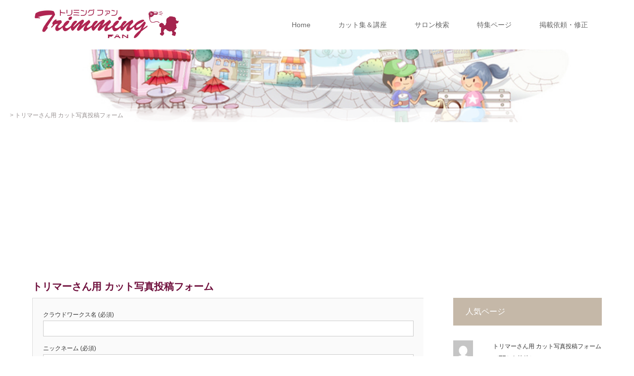

--- FILE ---
content_type: text/html; charset=UTF-8
request_url: https://trimmingfan.com/trimmer_form/
body_size: 9184
content:
<!DOCTYPE html>
<html class="pc" lang="ja">
<head>
<!-- Global site tag (gtag.js) - Google Analytics -->
<script async src="https://www.googletagmanager.com/gtag/js?id=UA-137242693-1"></script>
<script>
  window.dataLayer = window.dataLayer || [];
  function gtag(){dataLayer.push(arguments);}
  gtag('js', new Date());

  gtag('config', 'UA-137242693-1');
</script>
<!-- Google Tag Manager -->
<script>(function(w,d,s,l,i){w[l]=w[l]||[];w[l].push({'gtm.start':
new Date().getTime(),event:'gtm.js'});var f=d.getElementsByTagName(s)[0],
j=d.createElement(s),dl=l!='dataLayer'?'&l='+l:'';j.async=true;j.src=
'https://www.googletagmanager.com/gtm.js?id='+i+dl;f.parentNode.insertBefore(j,f);
})(window,document,'script','dataLayer','GTM-KT5555WJ');</script>
<!-- End Google Tag Manager -->

<meta charset="UTF-8">
<meta name="description" content="わんこの美容サイト">
<meta name="viewport" content="width=device-width">
<title>トリマーさん用 カット写真投稿フォーム | トリミングファン</title>
<!--[if lt IE 9]>
<script src="https://trimmingfan.com/wp-content/themes/story_tcd041/js/html5.js"></script>
<![endif]-->
<link rel="shortcut icon" href="https://trimmingfan.com/wp-content/uploads/tcd-w/favicon.ico">
<meta name="robots" content="noindex,nofollow" />
<link rel='dns-prefetch' href='//s0.wp.com' />
<link rel='dns-prefetch' href='//cdnjs.cloudflare.com' />
<link rel='dns-prefetch' href='//s.w.org' />
		<script type="text/javascript">
			window._wpemojiSettings = {"baseUrl":"https:\/\/s.w.org\/images\/core\/emoji\/11\/72x72\/","ext":".png","svgUrl":"https:\/\/s.w.org\/images\/core\/emoji\/11\/svg\/","svgExt":".svg","source":{"concatemoji":"https:\/\/trimmingfan.com\/wp-includes\/js\/wp-emoji-release.min.js?ver=5.0.22"}};
			!function(e,a,t){var n,r,o,i=a.createElement("canvas"),p=i.getContext&&i.getContext("2d");function s(e,t){var a=String.fromCharCode;p.clearRect(0,0,i.width,i.height),p.fillText(a.apply(this,e),0,0);e=i.toDataURL();return p.clearRect(0,0,i.width,i.height),p.fillText(a.apply(this,t),0,0),e===i.toDataURL()}function c(e){var t=a.createElement("script");t.src=e,t.defer=t.type="text/javascript",a.getElementsByTagName("head")[0].appendChild(t)}for(o=Array("flag","emoji"),t.supports={everything:!0,everythingExceptFlag:!0},r=0;r<o.length;r++)t.supports[o[r]]=function(e){if(!p||!p.fillText)return!1;switch(p.textBaseline="top",p.font="600 32px Arial",e){case"flag":return s([55356,56826,55356,56819],[55356,56826,8203,55356,56819])?!1:!s([55356,57332,56128,56423,56128,56418,56128,56421,56128,56430,56128,56423,56128,56447],[55356,57332,8203,56128,56423,8203,56128,56418,8203,56128,56421,8203,56128,56430,8203,56128,56423,8203,56128,56447]);case"emoji":return!s([55358,56760,9792,65039],[55358,56760,8203,9792,65039])}return!1}(o[r]),t.supports.everything=t.supports.everything&&t.supports[o[r]],"flag"!==o[r]&&(t.supports.everythingExceptFlag=t.supports.everythingExceptFlag&&t.supports[o[r]]);t.supports.everythingExceptFlag=t.supports.everythingExceptFlag&&!t.supports.flag,t.DOMReady=!1,t.readyCallback=function(){t.DOMReady=!0},t.supports.everything||(n=function(){t.readyCallback()},a.addEventListener?(a.addEventListener("DOMContentLoaded",n,!1),e.addEventListener("load",n,!1)):(e.attachEvent("onload",n),a.attachEvent("onreadystatechange",function(){"complete"===a.readyState&&t.readyCallback()})),(n=t.source||{}).concatemoji?c(n.concatemoji):n.wpemoji&&n.twemoji&&(c(n.twemoji),c(n.wpemoji)))}(window,document,window._wpemojiSettings);
		</script>
		<style type="text/css">
img.wp-smiley,
img.emoji {
	display: inline !important;
	border: none !important;
	box-shadow: none !important;
	height: 1em !important;
	width: 1em !important;
	margin: 0 .07em !important;
	vertical-align: -0.1em !important;
	background: none !important;
	padding: 0 !important;
}
</style>
<link rel='stylesheet' id='wp-block-library-css'  href='https://trimmingfan.com/wp-includes/css/dist/block-library/style.min.css?ver=5.0.22' type='text/css' media='all' />
<link rel='stylesheet' id='contact-form-7-css'  href='https://trimmingfan.com/wp-content/plugins/contact-form-7/includes/css/styles.css?ver=5.1.7' type='text/css' media='all' />
<link rel='stylesheet' id='contact-form-7-confirm-css'  href='https://trimmingfan.com/wp-content/plugins/contact-form-7-add-confirm/includes/css/styles.css?ver=5.1' type='text/css' media='all' />
<link rel='stylesheet' id='foobox-free-min-css'  href='https://trimmingfan.com/wp-content/plugins/foobox-image-lightbox/free/css/foobox.free.min.css?ver=2.7.8' type='text/css' media='all' />
<link rel='stylesheet' id='story-slick-css'  href='https://trimmingfan.com/wp-content/themes/story_tcd041/css/slick.css?ver=5.0.22' type='text/css' media='all' />
<link rel='stylesheet' id='story-slick-theme-css'  href='https://trimmingfan.com/wp-content/themes/story_tcd041/css/slick-theme.css?ver=5.0.22' type='text/css' media='all' />
<link rel='stylesheet' id='story-style-css'  href='https://trimmingfan.com/wp-content/themes/story_tcd041/style.css?ver=1.5.2' type='text/css' media='all' />
<link rel='stylesheet' id='story-responsive-css'  href='https://trimmingfan.com/wp-content/themes/story_tcd041/responsive.css?ver=1.5.2' type='text/css' media='all' />
<link rel='stylesheet' id='story-footer-bar-css'  href='https://trimmingfan.com/wp-content/themes/story_tcd041/css/footer-bar.css?ver=1.5.2' type='text/css' media='all' />
<!-- Inline jetpack_facebook_likebox -->
<style id='jetpack_facebook_likebox-inline-css' type='text/css'>
.widget_facebook_likebox {
	overflow: hidden;
}

</style>
<link rel='stylesheet' id='all-in-one-video-gallery-backward-compatibility-css'  href='https://trimmingfan.com/wp-content/plugins/all-in-one-video-gallery/public/assets/css/backward-compatibility.css?ver=2.3.0' type='text/css' media='all' />
<link rel='stylesheet' id='all-in-one-video-gallery-public-css'  href='https://trimmingfan.com/wp-content/plugins/all-in-one-video-gallery/public/assets/css/public.css?ver=2.3.0' type='text/css' media='all' />
<link rel='stylesheet' id='jetpack_css-css'  href='https://trimmingfan.com/wp-content/plugins/jetpack/css/jetpack.css?ver=6.8.4' type='text/css' media='all' />
<script type='text/javascript' src='https://trimmingfan.com/wp-includes/js/jquery/jquery.js?ver=1.12.4'></script>
<script type='text/javascript' src='https://trimmingfan.com/wp-includes/js/jquery/jquery-migrate.min.js?ver=1.4.1'></script>
<script type='text/javascript' src='https://trimmingfan.com/wp-content/themes/story_tcd041/js/slick.min.js?ver=1.5.2'></script>
<script type='text/javascript' src='https://trimmingfan.com/wp-content/themes/story_tcd041/js/functions.js?ver=1.5.2'></script>
<script type='text/javascript' src='https://trimmingfan.com/wp-content/themes/story_tcd041/js/responsive.js?ver=1.5.2'></script>
<script type='text/javascript'>
/* Run FooBox FREE (v2.7.8) */
var FOOBOX = window.FOOBOX = {
	ready: true,
	preloadFont: false,
	disableOthers: false,
	o: {wordpress: { enabled: true }, countMessage:'image %index of %total', excludes:'.fbx-link,.nofoobox,.nolightbox,a[href*="pinterest.com/pin/create/button/"]', affiliate : { enabled: false }},
	selectors: [
		".foogallery-container.foogallery-lightbox-foobox", ".foogallery-container.foogallery-lightbox-foobox-free", ".gallery", ".wp-block-gallery", ".wp-caption", ".wp-block-image", "a:has(img[class*=wp-image-])", ".foobox"
	],
	pre: function( $ ){
		// Custom JavaScript (Pre)
		
	},
	post: function( $ ){
		// Custom JavaScript (Post)
		
		// Custom Captions Code
		
	},
	custom: function( $ ){
		// Custom Extra JS
		
	}
};
</script>
<script type='text/javascript' src='https://trimmingfan.com/wp-content/plugins/foobox-image-lightbox/free/js/foobox.free.min.js?ver=2.7.8'></script>
<script type='text/javascript' src='//cdnjs.cloudflare.com/ajax/libs/jquery-easing/1.4.1/jquery.easing.min.js?ver=5.0.22'></script>
<link rel='https://api.w.org/' href='https://trimmingfan.com/wp-json/' />
<link rel="EditURI" type="application/rsd+xml" title="RSD" href="https://trimmingfan.com/xmlrpc.php?rsd" />
<link rel="wlwmanifest" type="application/wlwmanifest+xml" href="https://trimmingfan.com/wp-includes/wlwmanifest.xml" /> 
<meta name="generator" content="WordPress 5.0.22" />
<link rel='shortlink' href='https://wp.me/P9q392-3Pn' />
<link rel="alternate" type="application/json+oembed" href="https://trimmingfan.com/wp-json/oembed/1.0/embed?url=https%3A%2F%2Ftrimmingfan.com%2Ftrimmer_form%2F" />
<link rel="alternate" type="text/xml+oembed" href="https://trimmingfan.com/wp-json/oembed/1.0/embed?url=https%3A%2F%2Ftrimmingfan.com%2Ftrimmer_form%2F&#038;format=xml" />

<link rel='dns-prefetch' href='//v0.wordpress.com'/>
<style type='text/css'>img#wpstats{display:none}</style><style type="text/css">

</style>

<!-- Jetpack Open Graph Tags -->
<meta property="og:type" content="article" />
<meta property="og:title" content="トリマーさん用 カット写真投稿フォーム" />
<meta property="og:url" content="https://trimmingfan.com/trimmer_form/" />
<meta property="og:description" content="詳しくは投稿をご覧ください。" />
<meta property="article:published_time" content="2020-04-14T23:19:11+00:00" />
<meta property="article:modified_time" content="2020-04-27T23:35:00+00:00" />
<meta property="og:site_name" content="トリミングファン" />
<meta property="og:image" content="https://s0.wp.com/i/blank.jpg" />
<meta property="og:locale" content="ja_JP" />
<meta name="twitter:text:title" content="トリマーさん用 カット写真投稿フォーム" />
<meta name="twitter:card" content="summary" />
<meta name="twitter:description" content="詳しくは投稿をご覧ください。" />

<!-- End Jetpack Open Graph Tags -->
<style>
.content02-button:hover, .button a:hover, .global-nav .sub-menu a:hover, .content02-button:hover, .footer-bar01, .copyright, .nav-links02-previous a, .nav-links02-next a, .pagetop a, #submit_comment:hover, .page-links a:hover, .page-links > span, .pw_form input[type="submit"]:hover, .post-password-form input[type="submit"]:hover { 
	background: #6E0E3B; 
}
.pb_slider .slick-prev:active, .pb_slider .slick-prev:focus, .pb_slider .slick-prev:hover {
	background: #6E0E3B url(https://trimmingfan.com/wp-content/themes/story_tcd041/pagebuilder/assets/img/slider_arrow1.png) no-repeat 23px; 
}
.pb_slider .slick-next:active, .pb_slider .slick-next:focus, .pb_slider .slick-next:hover {
	background: #6E0E3B url(https://trimmingfan.com/wp-content/themes/story_tcd041/pagebuilder/assets/img/slider_arrow2.png) no-repeat 25px 23px; 
}
#comment_textarea textarea:focus, #guest_info input:focus, #comment_textarea textarea:focus { 
	border: 1px solid #6E0E3B; 
}
.archive-title, .article01-title a, .article02-title a, .article03-title, .article03-category-item:hover, .article05-category-item:hover, .article04-title, .article05-title, .article06-title, .article06-category-item:hover, .column-layout01-title, .column-layout01-title, .column-layout02-title, .column-layout03-title, .column-layout04-title, .column-layout05-title, .column-layout02-title, .column-layout03-title, .column-layout04-title, .column-layout05-title, .content01-title, .content02-button, .content03-title, .content04-title, .footer-gallery-title, .global-nav a:hover,  .global-nav .current-menu-item > a, .headline-primary, .nav-links01-previous a:hover, .nav-links01-next a:hover, .post-title, .styled-post-list1-title:hover, .top-slider-content-inner:after, .breadcrumb a:hover, .article07-title, .post-category a:hover, .post-meta-box a:hover, .post-content a, .color_headline {
color: #6E0E3B;
}
.content02, .gallery01 .slick-arrow:hover, .global-nav .sub-menu a, .headline-bar, .nav-links02-next a:hover, .nav-links02-previous a:hover, .pagetop a:hover, .top-slider-nav li.active a, .top-slider-nav li:hover a {
background: #C5B8A8;
}
.social-nav-item a:hover:before {
color: #C5B8A8;
}
.article01-title a:hover, .article02-title a:hover, .article03 a:hover .article03-title, .article04 a:hover .article04-title, .article07 a:hover .article07-title, .post-content a:hover, .headline-link:hover {
	color: #C93B4C;
}
@media only screen and (max-width: 991px) {
	.copyright {
		background: #6E0E3B;
	}
}
@media only screen and (max-width: 1200px) {
	.global-nav a, .global-nav a:hover {
		background: #C5B8A8;
	}
	.global-nav .sub-menu a {
		background: #6E0E3B;
	}
}
.headline-font-type {
font-family: Segoe UI, "ヒラギノ角ゴ ProN W3", "Hiragino Kaku Gothic ProN", "メイリオ", Meiryo, sans-serif;
}
a:hover .thumbnail01 img, .thumbnail01 img:hover {
	-moz-transform: scale(1.2); -ms-transform: scale(1.2); -o-transform: scale(1.2); -webkit-transform: scale(1.2); transform: scale(1.2); }
.global-nav > ul > li > a {
color: #666666;
}
.article06 a:hover:before {
background: rgba(255, 255, 255, 0.9);
}
.footer-nav-wrapper:before {
background-color: rgba(255, 255, 255, 0.3);
}
</style>
<script async src="//pagead2.googlesyndication.com/pagead/js/adsbygoogle.js"></script>
<script>
     (adsbygoogle = window.adsbygoogle || []).push({
          google_ad_client: "ca-pub-2449424310855445",
          enable_page_level_ads: true
     });
</script>
</head>
<body class="page-template-default page page-id-14717 font-type1">
<!-- Google Tag Manager (noscript) -->
<noscript><iframe src="https://www.googletagmanager.com/ns.html?id=GTM-KT5555WJ"
height="0" width="0" style="display:none;visibility:hidden"></iframe></noscript>
<!-- End Google Tag Manager (noscript) -->
<header class="header">
	<div class="header-bar " style="background-color: #FFFFFF; color: #666666;">
		<div class="header-bar-inner inner">
			<div class="logo logo-image"><a href="https://trimmingfan.com/" data-label="トリミングファン"><img class="h_logo" src="https://trimmingfan.com/wp-content/uploads/2018/12/300_64_01.png" alt="トリミングファン"></a></div>
			<a href="#" id="global-nav-button" class="global-nav-button"></a>
			<nav id="global-nav" class="global-nav"><ul id="menu-tielabs-main-menu" class="menu"><li id="menu-item-1345" class="menu-item menu-item-type-custom menu-item-object-custom menu-item-home menu-item-1345"><a href="https://trimmingfan.com/"><span></span>Home</a></li>
<li id="menu-item-13321" class="menu-item menu-item-type-custom menu-item-object-custom menu-item-has-children menu-item-13321"><a href="https://trimmingfan.com/x_cut/"><span></span>カット集＆講座</a>
<ul class="sub-menu">
	<li id="menu-item-13307" class="menu-item menu-item-type-post_type menu-item-object-news menu-item-13307"><a href="https://trimmingfan.com/x_cut/pod/"><span></span>トイプードル</a></li>
	<li id="menu-item-13308" class="menu-item menu-item-type-post_type menu-item-object-news menu-item-13308"><a href="https://trimmingfan.com/x_cut/york/"><span></span>ヨークシャテリア</a></li>
	<li id="menu-item-13309" class="menu-item menu-item-type-post_type menu-item-object-news menu-item-13309"><a href="https://trimmingfan.com/x_cut/shz/"><span></span>シーズー</a></li>
	<li id="menu-item-13310" class="menu-item menu-item-type-post_type menu-item-object-news menu-item-13310"><a href="https://trimmingfan.com/x_cut/maru/"><span></span>マルチーズ</a></li>
	<li id="menu-item-13311" class="menu-item menu-item-type-post_type menu-item-object-news menu-item-13311"><a href="https://trimmingfan.com/x_cut/shna/"><span></span>ミニチュアシュナウザー</a></li>
	<li id="menu-item-13312" class="menu-item menu-item-type-post_type menu-item-object-news menu-item-13312"><a href="https://trimmingfan.com/x_cut/pome/"><span></span>ポメラニアン</a></li>
	<li id="menu-item-13313" class="menu-item menu-item-type-post_type menu-item-object-news menu-item-13313"><a href="https://trimmingfan.com/x_cut/chw/"><span></span>チワワ</a></li>
	<li id="menu-item-13318" class="menu-item menu-item-type-post_type menu-item-object-news menu-item-13318"><a href="https://trimmingfan.com/x_cut/dac/"><span></span>ミニチュアダックスフンド</a></li>
	<li id="menu-item-13314" class="menu-item menu-item-type-post_type menu-item-object-news menu-item-13314"><a href="https://trimmingfan.com/x_cut/bichon/"><span></span>ビションフリーゼ</a></li>
	<li id="menu-item-13315" class="menu-item menu-item-type-post_type menu-item-object-news menu-item-13315"><a href="https://trimmingfan.com/x_cut/ame/"><span></span>アメリカンコッカー</a></li>
	<li id="menu-item-13316" class="menu-item menu-item-type-post_type menu-item-object-news menu-item-13316"><a href="https://trimmingfan.com/x_cut/west/"><span></span>ウエスティ</a></li>
	<li id="menu-item-13317" class="menu-item menu-item-type-post_type menu-item-object-news menu-item-13317"><a href="https://trimmingfan.com/x_cut/etc/"><span></span>いろんなワンちゃん</a></li>
</ul>
</li>
<li id="menu-item-5754" class="menu-item menu-item-type-taxonomy menu-item-object-category menu-item-has-children menu-item-5754"><a href="https://trimmingfan.com/salon/"><span></span>サロン検索</a>
<ul class="sub-menu">
	<li id="menu-item-1406" class="menu-item menu-item-type-taxonomy menu-item-object-category menu-item-1406"><a href="https://trimmingfan.com/tokyo/index.html"><span></span>東京都</a></li>
	<li id="menu-item-5137" class="menu-item menu-item-type-taxonomy menu-item-object-category menu-item-5137"><a href="https://trimmingfan.com/kanagawa/index.html"><span></span>神奈川県</a></li>
	<li id="menu-item-5755" class="menu-item menu-item-type-taxonomy menu-item-object-category menu-item-5755"><a href="https://trimmingfan.com/chiba/index.html"><span></span>千葉県</a></li>
	<li id="menu-item-6636" class="menu-item menu-item-type-taxonomy menu-item-object-category menu-item-6636"><a href="https://trimmingfan.com/saitama/index.html"><span></span>埼玉県</a></li>
	<li id="menu-item-1407" class="menu-item menu-item-type-taxonomy menu-item-object-category menu-item-1407"><a href="https://trimmingfan.com/osaka/index.html"><span></span>大阪府</a></li>
	<li id="menu-item-9879" class="menu-item menu-item-type-taxonomy menu-item-object-category menu-item-9879"><a href="https://trimmingfan.com/hyogo/index.html"><span></span>兵庫県</a></li>
	<li id="menu-item-6637" class="menu-item menu-item-type-taxonomy menu-item-object-category menu-item-6637"><a href="https://trimmingfan.com/aichi/index.html"><span></span>愛知県</a></li>
	<li id="menu-item-9881" class="menu-item menu-item-type-taxonomy menu-item-object-category menu-item-9881"><a href="https://trimmingfan.com/shizuoka/index.html"><span></span>静岡県</a></li>
	<li id="menu-item-7122" class="menu-item menu-item-type-taxonomy menu-item-object-category menu-item-7122"><a href="https://trimmingfan.com/hokkaido/index.html"><span></span>北海道</a></li>
	<li id="menu-item-9880" class="menu-item menu-item-type-taxonomy menu-item-object-category menu-item-9880"><a href="https://trimmingfan.com/fukuoka/index.html"><span></span>福岡県</a></li>
	<li id="menu-item-7128" class="menu-item menu-item-type-taxonomy menu-item-object-category menu-item-7128"><a href="https://trimmingfan.com/tohoku/tohoku02/index.html"><span></span>宮城県</a></li>
	<li id="menu-item-9882" class="menu-item menu-item-type-taxonomy menu-item-object-category menu-item-9882"><a href="https://trimmingfan.com/salon/"><span></span>その他</a></li>
</ul>
</li>
<li id="menu-item-9883" class="menu-item menu-item-type-taxonomy menu-item-object-category menu-item-has-children menu-item-9883"><a href="https://trimmingfan.com/special"><span></span>特集ページ</a>
<ul class="sub-menu">
	<li id="menu-item-12306" class="menu-item menu-item-type-taxonomy menu-item-object-category menu-item-12306"><a href="https://trimmingfan.com/health/"><span></span>犬の病気と健康を考える！</a></li>
	<li id="menu-item-12313" class="menu-item menu-item-type-taxonomy menu-item-object-category menu-item-12313"><a href="https://trimmingfan.com/special/opening/"><span></span>トリミングサロン開業塾</a></li>
	<li id="menu-item-12314" class="menu-item menu-item-type-taxonomy menu-item-object-category menu-item-12314"><a href="https://trimmingfan.com/special/operation/"><span></span>トリミングサロン運営塾</a></li>
</ul>
</li>
<li id="menu-item-12429" class="menu-item menu-item-type-custom menu-item-object-custom menu-item-has-children menu-item-12429"><a href="https://trimmingfan.com/salonform"><span></span>掲載依頼・修正</a>
<ul class="sub-menu">
	<li id="menu-item-12430" class="menu-item menu-item-type-post_type menu-item-object-post menu-item-12430"><a href="https://trimmingfan.com/salonform/"><span></span>お店情報入力フォーム</a></li>
	<li id="menu-item-12433" class="menu-item menu-item-type-post_type menu-item-object-post menu-item-12433"><a href="https://trimmingfan.com/fixform/"><span></span>修正フォーム</a></li>
	<li id="menu-item-16184" class="menu-item menu-item-type-post_type menu-item-object-post menu-item-16184"><a href="https://trimmingfan.com/trimmerform02/"><span></span>カットスタイル写真投稿</a></li>
</ul>
</li>
</ul></nav>		</div>
	</div>
	<div class="signage inner" style="background-image: url('https://trimmingfan.com/wp-content/uploads/2019/01/single-head-img-5.jpg')">
		<div class="signage-content" style="text-shadow: 0px 0px 0px #333333">
			
			<p class="signage-title-sub" style="color: #FFFFFF; font-size: 16px;"></p>
		</div>
	</div>
		<div class="breadcrumb-wrapper">
		<div class="breadcrumbs">
    <!-- Breadcrumb NavXT 6.4.0 -->
<span property="itemListElement" typeof="ListItem"><a property="item" typeof="WebPage" title="Go to トリミングファン." href="https://trimmingfan.com" class="home"><span property="name">トリミングファン</span></a><meta property="position" content="1"></span> &gt; <span class="post post-page current-item">トリマーさん用 カット写真投稿フォーム</span>		</div>
		</div>
</header>
<div class="main">
	<div class="inner">
		<div class="post-header">
			<h1 class="post-title headline-font-type">トリマーさん用 カット写真投稿フォーム</h1>		</div>
		<div class="clearfix">
			<div class="primary fleft">
				<div class="post-content">

<div role="form" class="wpcf7" id="wpcf7-f14716-p14717-o1" lang="ja" dir="ltr">
<div class="screen-reader-response"></div>
<form action="/trimmer_form/#wpcf7-f14716-p14717-o1" method="post" class="wpcf7-form" enctype="multipart/form-data" novalidate="novalidate">
<div style="display: none;">
<input type="hidden" name="_wpcf7" value="14716" />
<input type="hidden" name="_wpcf7_version" value="5.1.7" />
<input type="hidden" name="_wpcf7_locale" value="ja" />
<input type="hidden" name="_wpcf7_unit_tag" value="wpcf7-f14716-p14717-o1" />
<input type="hidden" name="_wpcf7_container_post" value="14717" />
</div>
<p><label> クラウドワークス名 (必須)<br />
    <span class="wpcf7-form-control-wrap cwname"><input type="text" name="cwname" value="" size="40" class="wpcf7-form-control wpcf7-text wpcf7-validates-as-required" aria-required="true" aria-invalid="false" /></span> </label></p>
<p><label> ニックネーム (必須)<br />
    <span class="wpcf7-form-control-wrap penname"><input type="text" name="penname" value="" size="40" class="wpcf7-form-control wpcf7-text wpcf7-validates-as-required" aria-required="true" aria-invalid="false" /></span> </label></p>
<p><label> 1頭目 カットスタイル名 (必須)<br />
    <span class="wpcf7-form-control-wrap cutname01"><input type="text" name="cutname01" value="" size="40" class="wpcf7-form-control wpcf7-text wpcf7-validates-as-required" aria-required="true" aria-invalid="false" /></span> </label></p>
<p><label> 1頭目 画像1 (必須)1.5MB以内<br />
     <span class="wpcf7-form-control-wrap dogphoto01"><input type="file" name="dogphoto01" size="40" class="wpcf7-form-control wpcf7-file wpcf7-validates-as-required" accept=".jpg,.jpeg,.png,.gif,.pdf,.doc,.docx,.ppt,.pptx,.odt,.avi,.ogg,.m4a,.mov,.mp3,.mp4,.mpg,.wav,.wmv" aria-required="true" aria-invalid="false" /></span></label></p>
<p><label> 1頭目 画像2 (必須ではありませんが画像が多いと嬉しいです)1.5MB以内<br />
     <span class="wpcf7-form-control-wrap dogphoto01_02"><input type="file" name="dogphoto01_02" size="40" class="wpcf7-form-control wpcf7-file" accept=".jpg,.jpeg,.png,.gif,.pdf,.doc,.docx,.ppt,.pptx,.odt,.avi,.ogg,.m4a,.mov,.mp3,.mp4,.mpg,.wav,.wmv" aria-invalid="false" /></span></label></p>
<p><label> 1頭目 画像3 (必須ではありませんが画像が多いと嬉しいです)1.5MB以内<br />
     <span class="wpcf7-form-control-wrap dogphoto01_03"><input type="file" name="dogphoto01_03" size="40" class="wpcf7-form-control wpcf7-file" accept=".jpg,.jpeg,.png,.gif,.pdf,.doc,.docx,.ppt,.pptx,.odt,.avi,.ogg,.m4a,.mov,.mp3,.mp4,.mpg,.wav,.wmv" aria-invalid="false" /></span></label></p>
<p><label> 1頭目 犬種 (必須)<br />
<span class="wpcf7-form-control-wrap dogs01"><input type="text" name="dogs01" value="" size="40" class="wpcf7-form-control wpcf7-text wpcf7-validates-as-required" aria-required="true" aria-invalid="false" /></span></label></p>
<p><label> 1頭目 カットスタイルの説明（カットスタイル名と合わせて500文字以上）必須<br />
<span class="wpcf7-form-control-wrap comments01"><textarea name="comments01" cols="40" rows="10" class="wpcf7-form-control wpcf7-textarea wpcf7-validates-as-required" aria-required="true" aria-invalid="false"></textarea></span></label></p>
<p><label> 2頭目 カットスタイル名<br />
    <span class="wpcf7-form-control-wrap cutname02"><input type="text" name="cutname02" value="" size="40" class="wpcf7-form-control wpcf7-text" aria-invalid="false" /></span> </label></p>
<p><label> 2頭目 画像 1.5MB以内<br />
     <span class="wpcf7-form-control-wrap dogphoto02"><input type="file" name="dogphoto02" size="40" class="wpcf7-form-control wpcf7-file" accept=".jpg,.jpeg,.png,.gif,.pdf,.doc,.docx,.ppt,.pptx,.odt,.avi,.ogg,.m4a,.mov,.mp3,.mp4,.mpg,.wav,.wmv" aria-invalid="false" /></span></label></p>
<p><label> 2頭目 画像2 (必須ではありませんが画像が多いと嬉しいです)1.5MB以内<br />
     <span class="wpcf7-form-control-wrap dogphoto02_02"><input type="file" name="dogphoto02_02" size="40" class="wpcf7-form-control wpcf7-file" accept=".jpg,.jpeg,.png,.gif,.pdf,.doc,.docx,.ppt,.pptx,.odt,.avi,.ogg,.m4a,.mov,.mp3,.mp4,.mpg,.wav,.wmv" aria-invalid="false" /></span></label></p>
<p><label> 2頭目 画像3 (必須ではありませんが画像が多いと嬉しいです)1.5MB以内<br />
     <span class="wpcf7-form-control-wrap dogphoto02_03"><input type="file" name="dogphoto02_03" size="40" class="wpcf7-form-control wpcf7-file" accept=".jpg,.jpeg,.png,.gif,.pdf,.doc,.docx,.ppt,.pptx,.odt,.avi,.ogg,.m4a,.mov,.mp3,.mp4,.mpg,.wav,.wmv" aria-invalid="false" /></span></label></p>
<p><label> 2頭目 犬種<br />
<span class="wpcf7-form-control-wrap dogs02"><input type="text" name="dogs02" value="" size="40" class="wpcf7-form-control wpcf7-text" aria-invalid="false" /></span></label></p>
<p><label> 2頭目 カットスタイルの説明（カットスタイル名と合わせて500文字以上）<br />
<span class="wpcf7-form-control-wrap comments02"><textarea name="comments02" cols="40" rows="10" class="wpcf7-form-control wpcf7-textarea" aria-invalid="false"></textarea></span></label></p>
<p><label> 3頭目 カットスタイル名<br />
    <span class="wpcf7-form-control-wrap cutname03"><input type="text" name="cutname03" value="" size="40" class="wpcf7-form-control wpcf7-text" aria-invalid="false" /></span> </label></p>
<p><label> 3頭目 画像 1.5MB以内<br />
     <span class="wpcf7-form-control-wrap dogphoto03"><input type="file" name="dogphoto03" size="40" class="wpcf7-form-control wpcf7-file" accept=".jpg,.jpeg,.png,.gif,.pdf,.doc,.docx,.ppt,.pptx,.odt,.avi,.ogg,.m4a,.mov,.mp3,.mp4,.mpg,.wav,.wmv" aria-invalid="false" /></span></label></p>
<p><label> 3頭目 画像2 (必須ではありませんが画像が多いと嬉しいです)1.5MB以内<br />
     <span class="wpcf7-form-control-wrap dogphoto03_02"><input type="file" name="dogphoto03_02" size="40" class="wpcf7-form-control wpcf7-file" accept=".jpg,.jpeg,.png,.gif,.pdf,.doc,.docx,.ppt,.pptx,.odt,.avi,.ogg,.m4a,.mov,.mp3,.mp4,.mpg,.wav,.wmv" aria-invalid="false" /></span></label></p>
<p><label> 3頭目 画像3 (必須ではありませんが画像が多いと嬉しいです)1.5MB以内<br />
     <span class="wpcf7-form-control-wrap dogphoto03_03"><input type="file" name="dogphoto03_03" size="40" class="wpcf7-form-control wpcf7-file" accept=".jpg,.jpeg,.png,.gif,.pdf,.doc,.docx,.ppt,.pptx,.odt,.avi,.ogg,.m4a,.mov,.mp3,.mp4,.mpg,.wav,.wmv" aria-invalid="false" /></span></label></p>
<p><label> 3頭目 犬種<br />
<span class="wpcf7-form-control-wrap dogs03"><input type="text" name="dogs03" value="" size="40" class="wpcf7-form-control wpcf7-text" aria-invalid="false" /></span></label></p>
<p><label> 3頭目 カットスタイルの説明（カットスタイル名と合わせて500文字以上）<br />
<span class="wpcf7-form-control-wrap comments03"><textarea name="comments03" cols="40" rows="10" class="wpcf7-form-control wpcf7-textarea" aria-invalid="false"></textarea></span></label></p>
<p><label> 4頭目 カットスタイル名<br />
    <span class="wpcf7-form-control-wrap cutname04"><input type="text" name="cutname04" value="" size="40" class="wpcf7-form-control wpcf7-text" aria-invalid="false" /></span> </label></p>
<p><label> 4頭目 画像 1.5MB以内<br />
     <span class="wpcf7-form-control-wrap dogphoto04"><input type="file" name="dogphoto04" size="40" class="wpcf7-form-control wpcf7-file" accept=".jpg,.jpeg,.png,.gif,.pdf,.doc,.docx,.ppt,.pptx,.odt,.avi,.ogg,.m4a,.mov,.mp3,.mp4,.mpg,.wav,.wmv" aria-invalid="false" /></span></label></p>
<p><label> 4頭目 画像2 (必須ではありませんが画像が多いと嬉しいです)1.5MB以内<br />
     <span class="wpcf7-form-control-wrap dogphoto04_02"><input type="file" name="dogphoto04_02" size="40" class="wpcf7-form-control wpcf7-file" accept=".jpg,.jpeg,.png,.gif,.pdf,.doc,.docx,.ppt,.pptx,.odt,.avi,.ogg,.m4a,.mov,.mp3,.mp4,.mpg,.wav,.wmv" aria-invalid="false" /></span></label></p>
<p><label> 4頭目 画像3 (必須ではありませんが画像が多いと嬉しいです)1.5MB以内<br />
     <span class="wpcf7-form-control-wrap dogphoto04_03"><input type="file" name="dogphoto04_03" size="40" class="wpcf7-form-control wpcf7-file" accept=".jpg,.jpeg,.png,.gif,.pdf,.doc,.docx,.ppt,.pptx,.odt,.avi,.ogg,.m4a,.mov,.mp3,.mp4,.mpg,.wav,.wmv" aria-invalid="false" /></span></label></p>
<p><label> 4頭目 犬種<br />
<span class="wpcf7-form-control-wrap dogs04"><input type="text" name="dogs04" value="" size="40" class="wpcf7-form-control wpcf7-text" aria-invalid="false" /></span></label></p>
<p><label> 4頭目 カットスタイルの説明（カットスタイル名と合わせて500文字以上）<br />
<span class="wpcf7-form-control-wrap comments04"><textarea name="comments04" cols="40" rows="10" class="wpcf7-form-control wpcf7-textarea" aria-invalid="false"></textarea></span></label></p>
<p><label> 5頭目 カットスタイル名<br />
    <span class="wpcf7-form-control-wrap cutname05"><input type="text" name="cutname05" value="" size="40" class="wpcf7-form-control wpcf7-text" aria-invalid="false" /></span> </label></p>
<p><label> 5頭目 画像 1.5MB以内<br />
     <span class="wpcf7-form-control-wrap dogphoto05"><input type="file" name="dogphoto05" size="40" class="wpcf7-form-control wpcf7-file" accept=".jpg,.jpeg,.png,.gif,.pdf,.doc,.docx,.ppt,.pptx,.odt,.avi,.ogg,.m4a,.mov,.mp3,.mp4,.mpg,.wav,.wmv" aria-invalid="false" /></span></label></p>
<p><label> 5頭目 画像2 (必須ではありませんが画像が多いと嬉しいです)1.5MB以内<br />
     <span class="wpcf7-form-control-wrap dogphoto05_02"><input type="file" name="dogphoto05_02" size="40" class="wpcf7-form-control wpcf7-file" accept=".jpg,.jpeg,.png,.gif,.pdf,.doc,.docx,.ppt,.pptx,.odt,.avi,.ogg,.m4a,.mov,.mp3,.mp4,.mpg,.wav,.wmv" aria-invalid="false" /></span></label></p>
<p><label> 5頭目 画像3 (必須ではありませんが画像が多いと嬉しいです)1.5MB以内<br />
     <span class="wpcf7-form-control-wrap dogphoto05_03"><input type="file" name="dogphoto05_03" size="40" class="wpcf7-form-control wpcf7-file" accept=".jpg,.jpeg,.png,.gif,.pdf,.doc,.docx,.ppt,.pptx,.odt,.avi,.ogg,.m4a,.mov,.mp3,.mp4,.mpg,.wav,.wmv" aria-invalid="false" /></span></label></p>
<p><label> 5頭目 犬種<br />
<span class="wpcf7-form-control-wrap dogs05"><input type="text" name="dogs05" value="" size="40" class="wpcf7-form-control wpcf7-text" aria-invalid="false" /></span></label></p>
<p><label> 5頭目 カットスタイルの説明（カットスタイル名と合わせて500文字以上）<br />
<span class="wpcf7-form-control-wrap comments05"><textarea name="comments05" cols="40" rows="10" class="wpcf7-form-control wpcf7-textarea" aria-invalid="false"></textarea></span></label></p>
<p><label> お店の名前（掲載する場合のみ）<br />
<span class="wpcf7-form-control-wrap shopname"><input type="text" name="shopname" value="" size="40" class="wpcf7-form-control wpcf7-text" aria-invalid="false" /></span></label></p>
<p><label> お店の画像（掲載する場合のみ）1.5MB以内<br />
     <span class="wpcf7-form-control-wrap shopphoto01"><input type="file" name="shopphoto01" size="40" class="wpcf7-form-control wpcf7-file" accept=".jpg,.jpeg,.png,.gif,.pdf,.doc,.docx,.ppt,.pptx,.odt,.avi,.ogg,.m4a,.mov,.mp3,.mp4,.mpg,.wav,.wmv" aria-invalid="false" /></span></label></p>
<p><label> お店の宣伝テキスト（掲載する場合のみ）<br />
<span class="wpcf7-form-control-wrap comment99"><textarea name="comment99" cols="40" rows="10" class="wpcf7-form-control wpcf7-textarea" aria-invalid="false"></textarea></span></label></p>
<p><input type="submit" value="確認する" class="wpcf7-form-control wpcf7-confirm wpcf7c-elm-step1 wpcf7c-btn-confirm wpcf7c-force-hide" /><input type="button" value="戻る" class="wpcf7-form-control wpcf7-back wpcf7c-elm-step2 wpcf7c-btn-back wpcf7c-force-hide" /><input type="submit" value="送信" class="wpcf7-form-control wpcf7-submit" /></p>
<div class="wpcf7-response-output wpcf7-display-none"></div></form></div>
				</div>
			</div>
					<div class="secondary fright">
<div class="side_widget clearfix widget_top-posts" id="top-posts-9">
<h4 class="headline-bar">人気ページ</h4><ul class='widgets-list-layout no-grav'>
					<li>
												<a href="https://trimmingfan.com/trimmer_form02/" title="トリマーさん用 カット写真投稿フォーム（TFから抜粋）" class="bump-view" data-bump-view="tp">
							<img width="40" height="40" src="https://secure.gravatar.com/avatar/a0867fe0081b7de7d11e35b11d194ec4?s=40&#038;d=mm&#038;r=g" class='widgets-list-layout-blavatar' alt="トリマーさん用 カット写真投稿フォーム（TFから抜粋）" data-pin-nopin="true" />
						</a>
						<div class="widgets-list-layout-links">
							<a href="https://trimmingfan.com/trimmer_form02/" class="bump-view" data-bump-view="tp">
								トリマーさん用 カット写真投稿フォーム（TFから抜粋）							</a>
						</div>
												</li>
					</ul>
</div>
<div class="side_widget clearfix widget_facebook_likebox" id="facebook-likebox-7">
<h4 class="headline-bar"><a href="https://www.facebook.com/trimmingfan">Facebook</a></h4>		<div id="fb-root"></div>
		<div class="fb-page" data-href="https://www.facebook.com/trimmingfan" data-width="340"  data-height="600" data-hide-cover="false" data-show-facepile="true" data-show-posts="true">
		<div class="fb-xfbml-parse-ignore"><blockquote cite="https://www.facebook.com/trimmingfan"><a href="https://www.facebook.com/trimmingfan">Facebook</a></blockquote></div>
		</div>
		</div>
		</div>
		</div>
	</div>
</div>
<footer class="footer">
	<section class="footer-gallery">
		<h2 class="footer-gallery-title headline-font-type" style="font-size: 40px;"></h2>
		<div class="footer-gallery-slider">
		</div>
	</section>
	<div class="footer-nav-wrapper" style="background-image: url(https://trimmingfan.com/wp-content/uploads/2020/04/footer01.png);">
		<div class="footer-nav inner">
			<div class="footer-nav-inner">
			</div>
		</div>
	</div>
	<div class="footer-content inner">
		<div class="footer-logo footer-logo-image"><a href="https://trimmingfan.com/"><img class="f_logo" src="https://trimmingfan.com/wp-content/uploads/2018/12/300_64_01.png" alt="トリミングファン"></a></div>
		<p class="align1"></p>
	</div>
	<div class="footer-bar01">
		<div class="footer-bar01-inner">
			<ul class="social-nav">
				<li class="social-nav-rss social-nav-item"><a href="https://trimmingfan.com/feed/" target="_blank"></a></li>
			</ul>
			<p class="copyright"><small>Copyright &copy; トリミングファン. All rights reserved.</small></p>
			<div id="pagetop" class="pagetop">
				<a href="#"></a>
			</div>
		</div>
	</div>
</footer>
	<div style="display:none">
	</div>
<script type='text/javascript'>
/* <![CDATA[ */
var wpcf7 = {"apiSettings":{"root":"https:\/\/trimmingfan.com\/wp-json\/contact-form-7\/v1","namespace":"contact-form-7\/v1"}};
/* ]]> */
</script>
<script type='text/javascript' src='https://trimmingfan.com/wp-content/plugins/contact-form-7/includes/js/scripts.js?ver=5.1.7'></script>
<script type='text/javascript' src='https://trimmingfan.com/wp-includes/js/jquery/jquery.form.min.js?ver=4.2.1'></script>
<script type='text/javascript' src='https://trimmingfan.com/wp-content/plugins/contact-form-7-add-confirm/includes/js/scripts.js?ver=5.1'></script>
<script type='text/javascript' src='https://s0.wp.com/wp-content/js/devicepx-jetpack.js?ver=202604'></script>
<script type='text/javascript' src='https://trimmingfan.com/wp-content/themes/story_tcd041/js/footer-bar.js?ver=1.5.2'></script>
<script type='text/javascript'>
/* <![CDATA[ */
var jpfbembed = {"appid":"249643311490","locale":"en_US"};
/* ]]> */
</script>
<script type='text/javascript' src='https://trimmingfan.com/wp-content/plugins/jetpack/_inc/build/facebook-embed.min.js'></script>
<script type='text/javascript' src='https://trimmingfan.com/wp-content/plugins/bj-lazy-load/js/bj-lazy-load.min.js?ver=2'></script>
<script type='text/javascript' src='https://trimmingfan.com/wp-includes/js/wp-embed.min.js?ver=5.0.22'></script>
			<script type="text/javascript">
				jQuery.noConflict();
				(function( $ ) {
					$(function() {
						// More code using $ as alias to jQuery
						$("area[href*=\\#],a[href*=\\#]:not([href=\\#]):not([href^='\\#tab']):not([href^='\\#quicktab']):not([href^='\\#pane'])").click(function() {
							if (location.pathname.replace(/^\//,'') == this.pathname.replace(/^\//,'') && location.hostname == this.hostname) {
								var target = $(this.hash);
								target = target.length ? target : $('[name=' + this.hash.slice(1) +']');
								if (target.length) {
								$('html,body').animate({
								scrollTop: target.offset().top - 20  
								},900 ,'easeInSine');
								return false;
								}
							}
						});
					});
				})(jQuery);	
			</script>				
				<script type='text/javascript' src='https://stats.wp.com/e-202604.js' async='async' defer='defer'></script>
<script type='text/javascript'>
	_stq = window._stq || [];
	_stq.push([ 'view', {v:'ext',j:'1:6.8.4',blog:'139195644',post:'14717',tz:'9',srv:'trimmingfan.com'} ]);
	_stq.push([ 'clickTrackerInit', '139195644', '14717' ]);
</script>
<script>
jQuery(function(){
jQuery(".footer-gallery-slider").slick({
 
		autoplay: true,
		draggable: true,
		infinite: true,
		arrows: false,
		slidesToShow: 4,
		responsive: [
    		{
     			breakpoint: 992,
      			settings: {
        			slidesToShow: 3
    			}
    		},
    		{
     			breakpoint: 768,
      			settings: {
        			slidesToShow: 2
      			}
    		}
  		]
	});
});
</script>
</body>
</html>


--- FILE ---
content_type: text/html; charset=utf-8
request_url: https://www.google.com/recaptcha/api2/aframe
body_size: 222
content:
<!DOCTYPE HTML><html><head><meta http-equiv="content-type" content="text/html; charset=UTF-8"></head><body><script nonce="hBwdNE0p3mmI3Sscyyi5Vw">/** Anti-fraud and anti-abuse applications only. See google.com/recaptcha */ try{var clients={'sodar':'https://pagead2.googlesyndication.com/pagead/sodar?'};window.addEventListener("message",function(a){try{if(a.source===window.parent){var b=JSON.parse(a.data);var c=clients[b['id']];if(c){var d=document.createElement('img');d.src=c+b['params']+'&rc='+(localStorage.getItem("rc::a")?sessionStorage.getItem("rc::b"):"");window.document.body.appendChild(d);sessionStorage.setItem("rc::e",parseInt(sessionStorage.getItem("rc::e")||0)+1);localStorage.setItem("rc::h",'1769008271383');}}}catch(b){}});window.parent.postMessage("_grecaptcha_ready", "*");}catch(b){}</script></body></html>